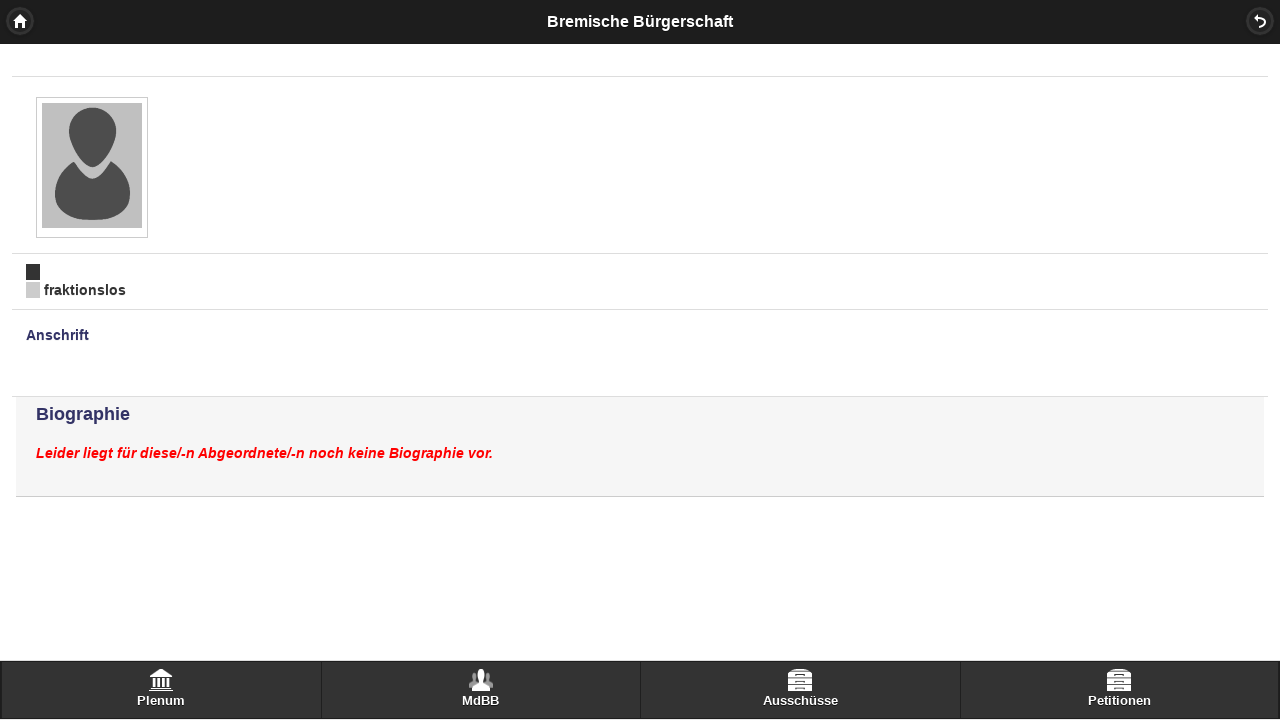

--- FILE ---
content_type: text/html; charset=utf-8
request_url: https://m.bremische-buergerschaft.de/?id=381&aid=701
body_size: 2348
content:
<!DOCTYPE html>
<html lang="de_DE">
<head>

<meta http-equiv="Content-Type" content="text/html; charset=utf-8" />
<!-- 
	This website is powered by TYPO3 - inspiring people to share!
	TYPO3 is a free open source Content Management Framework initially created by Kasper Skaarhoj and licensed under GNU/GPL.
	TYPO3 is copyright 1998-2013 of Kasper Skaarhoj. Extensions are copyright of their respective owners.
	Information and contribution at http://typo3.org/
-->



<title>Bremische Bürgerschaft: Abgeordnete MdBB</title>
<meta name="generator" content="TYPO3 4.5 CMS" />
<meta name="description" content="Abgeordnete MdBB" />
<meta name="keywords" content="Abgeordnete MdBB" />
<meta name="author" content="Bremische Bürgerschaft" />
<meta name="robots" content="index, follow" />
<meta name="MSSmartTagsPreventParsing" content="true" />
<meta name="imagetoolbar" content="false" />

<link rel="stylesheet" type="text/css" href="typo3temp/stylesheet_9ec2ef823c.css?1426866570" media="all" />
<link rel="stylesheet" type="text/css" href="fileadmin/templates/bb_mobil.css?1608729496" media="all" />


<script src="uploads/tx_t3jquery/jquery-2.0.x-1.10.x-1.2.x.js?1545056672" type="text/javascript"></script>
<script src="typo3conf/ext/rzcolorbox/res/js/jquery.colorbox.js?1544446613" type="text/javascript"></script>
<script type="text/javascript">
/*<![CDATA[*/
<!-- 
/*7918218209bb3708110bcb745eb54523*/
jQuery(document).ready(function(){jQuery(".rzcolorbox").colorbox({current:"Bild {current} von {total}",opacity:"0.85",transition:"fade",speed:"350",slideshowSpeed:"2500",overlayClose:true,fixed:false,escKey:true,arrowKey:true,loop:true,previous:"voriges",next:"nächstes",close:"schliessen",rel:"rzcolorbox"});});

// -->
/*]]>*/
</script>

<meta content="width=device-width, minimum-scale=1, maximum-scale=1" name="viewport" />
<script src="https://maps.google.com/maps/api/js?sensor=true" type="text/javascript"></script><link rel="stylesheet" href="https://code.jquery.com/mobile/1.4.5/jquery.mobile-1.4.5.min.css" /><script src="https://code.jquery.com/jquery-1.8.2.min.js" type="text/javascript"></script><script type="text/javascript">$(document).ready(function() {$("#calendar-event li a").attr("data-role","button"); $("#calendar-event li a").attr("data-icon","arrow-r"); $("#calendar-event li a").attr("data-iconpos","right"); $("#backlink a").attr("data-role","button"); $("#next a").attr("data-role","button");  });</script><script src="https://code.jquery.com/mobile/1.4.5/jquery.mobile-1.4.5.min.js" type="text/javascript"></script><script type="text/javascript" src="fileadmin/templates/js/suche.js"></script><script type="text/javascript" src="fileadmin/templates/js/effekte.js"></script><script type="text/javascript" src="fileadmin/templates/js/jquery.ui.map.min.js"></script><link rel="me" href="https://social.bund.de/@hbbuergerschaft" /><script language="javascript" src="typo3conf/ext/kiwi_accordion/res/js/kiwi_accordion.js" type="text/javascript"></script><script language="javascript" type="text/javascript">var tx_kiwiaccordion_exclusive =0;var tx_kiwiaccordion_effect = "slide";</script><script type="text/javascript" src="fileadmin/templates/js/jquery.validate.js"></script><script type="text/javascript" src="fileadmin/templates/js/jquery.metadata.js"></script>
<link type="text/css" media="screen" rel="stylesheet" href="typo3conf/ext/rzcolorbox/res/style3/css/colorbox.css" /><link type="text/css" rel="stylesheet" href="fileadmin/templates/css/pannellum.css" /><script type="text/javascript" src="fileadmin/templates/js/pannellum.js"></script>


</head>
<body>


<div data-role="page" data-theme="a">

	<div data-role="header" data-position="fixed" data-theme="b"><a href="index.php?id=332" rel="external" class="ui-btn-left" data-role="button" data-icon="home" data-iconpos="notext" data-rel="home">Start</a><h1>Bremische Bürgerschaft</h1><a href="index.php?aid=711&amp;id=381#" class="ui-btn-right" data-role="button" data-icon="back" data-rel="back" data-iconpos="notext">zurück</a></div><!-- /header -->

	<div data-role="content" data-theme="a">    <h2>      </h2>
    <div id="stamm_abg">
    <ul data-role="listview">
        <li>
            <div id="abge_bild">
                <img src="abgdb/fotos/default_100px.png" alt="Foto von Abg. ">
            </div> 
        </li>
        <li>
            <span style="border-left: solid 1em ;">&nbsp;</span>
            <br />
<strong><span style="border-left: solid 1em #ccc;">&nbsp;fraktionslos</span></strong>
        </li>
        <li>
            <h3>Anschrift</h3><br /> <br />
        </li>
    </ul>
        <div id="text_abg"><h3>Biographie</h3>
        <p><em>Leider liegt für diese/-n Abgeordnete/-n noch keine Biographie vor.</em></p>
        </div>
<?</div><!-- /content -->

	<div data-role="footer" data-position="fixed" data-id="footernav"><div class="ui-body-b" data-role="navbar" data-theme="b"><ul><li><a href="index.php?id=351" id="plenum" data-icon="custom">Plenum</a></li><li><a href="index.php?id=381" id="mdbb" data-icon="custom">MdBB</a></li><li><a href="index.php?id=382" id="Ausschuss" data-icon="custom">Ausschüsse</a></li><li><a href="index.php?id=450" id="deputation" data-icon="custom">Petitionen</a></li></ul></div><!-- /navbar --></div><!-- /footer -->
</div><!-- /page -->



<!-- Piwik -->
<script type="text/javascript">
  var _paq = _paq || [];
  _paq.push(["trackPageView"]);
  _paq.push(["enableLinkTracking"]);

  (function() {
    var u="https://www.bremische-buergerschaft.de/piwik/";
    _paq.push(["setTrackerUrl", u+"piwik.php"]);
    _paq.push(["setSiteId", "1"]);
    var d=document, g=d.createElement("script"), s=d.getElementsByTagName("script")[0]; g.type="text/javascript";
    g.defer=true; g.async=true; g.src=u+"piwik.js"; s.parentNode.insertBefore(g,s);
  })();
</script>
<noscript><p><img src="https://www.bremische-buergerschaft.de/piwik/piwik.php?idsite=1&amp;rec=1" style="border:0" alt="" /></p></noscript>
<!-- End Piwik Code -->

</body>
</html>
<!-- Cached page generated 09-12-25 00:12. Expires 10-12-25 00:00 -->
<!-- Parsetime: 0ms -->

--- FILE ---
content_type: text/css
request_url: https://m.bremische-buergerschaft.de/typo3temp/stylesheet_9ec2ef823c.css?1426866570
body_size: 2730
content:
/* default styles for extension "tx_felogin_pi1" */
	.tx-felogin-pi1 label {
		display: block;
	}
/* default styles for extension "tx_srlanguagemenu_pi1" */
   .tx-srlanguagemenu-pi1 p, .tx-srlanguagemenu-pi1 .links-list-header { font-family: Verdana, sans-serif; font-size: .8em; line-height:100%; color: #35006d; margin-top: 8px; padding: 0; text-indent: 0; }
   .tx-srlanguagemenu-pi1 img { margin: 0 5px; padding: 0; border-style: none; }
   .tx-srlanguagemenu-pi1 .CUR { float: left; font-size: .8em; }
   .tx-srlanguagemenu-pi1 .CUR a { background-color: transparent; color: #35006d; text-decoration: none; font-weight: bold; }
   .tx-srlanguagemenu-pi1 .CUR a:focus, .tx-srlanguagemenu-pi1 .CUR a:hover, .tx-srlanguagemenu-pi1 .CUR a:active { color:#333333; }
   .tx-srlanguagemenu-pi1 .NO { float: left; font-size: .8em; }
   .tx-srlanguagemenu-pi1 .NO a { background-color:transparent; color: #35006d; text-decoration:none; font-weight:bold; }
   .tx-srlanguagemenu-pi1 .NO a:focus, .tx-srlanguagemenu-pi1 .NO a:hover, .tx-srlanguagemenu-pi1 .NO a:active { color:#333333; }
   .tx-srlanguagemenu-pi1 .INACT { float: left; font-size: .8em; }
   .tx-srlanguagemenu-pi1 .INACT a { background-color:transparent; color: #35006d; text-decoration: none; font-weight: normal; }
   .tx-srlanguagemenu-pi1 .INACT a:focus, .tx-srlanguagemenu-pi1 .INACT a:hover, .tx-srlanguagemenu-pi1 .INACT a:active { color: #333333; }
   .tx-srlanguagemenu-pi1 .SPC {  float: left; font-family: Verdana, sans-serif; font-size: .8em; line-height: 100%; color: #35006d; }
   .tx-srlanguagemenu-pi1 fieldset { }
   .tx-srlanguagemenu-pi1 fieldset legend { }
   .tx-srlanguagemenu-pi1 fieldset label { display: none; }
   .tx-srlanguagemenu-pi1 fieldset select { font-size: .8em; font-family: Verdana, sans-serif; background-color: #35006d; color: white; font-weight: bold; }
   .tx-srlanguagemenu-pi1 fieldset option.tx-srlanguagemenu-pi1-option-0 { }
/* default styles for extension "tx_wssitemap_pi1" */

	.tx-wssitemap-pi1 .treemenudiv {}
	.tx-wssitemap-pi1 .treemenudiv img {vertical-align: middle;border: none;}
	.tx-wssitemap-pi1 .treemenudiv a {text-decoration: none;  color: #788289; }
	.tx-wssitemap-pi1 .treemenudiv a:hover {color: #E40601;}
	.tx-wssitemap-pi1 .treemenudiv a span.treemenutext_act {color:red;}
	.tx-wssitemap-pi1 .treemenudiv a span.treemenutext_actifsub {color:green; }	
	
/* default styles for extension "tx_lzgallery_pi1" */
    /* gallerie - listing */
	#tx-lzgallery-pi1-listing {border-style:dotted;border-width:1px;border-color:#00008c;border-collapse:collapse;font-size:12px;padding:0px;font-family:verdana}
	#tx-lzgallery-pi1-listing tr.line1 {background-color:lightgrey;color:black;}
	#tx-lzgallery-pi1-listing tr.line1 td.startdate{white-space:nowrap;}
	#tx-lzgallery-pi1-listing tr.line1 td.count{white-space-nowrap;padding-left:20px;}
	#tx-lzgallery-pi1-listing td.preview {padding:0px;width:80px;padding-left:4px;}
	#tx-lzgallery-pi1-listing td.title {font-size:16px;font-face:bold;padding-left:10px;width:80%;}
	#tx-lzgallery-pi1-listing tr.line2 {padding:0px;}
	
	#tx-lzgallery-pi1-listing a {color:black;}	
	#tx-lzgallery-pi1-listing #line-descr-short {border-top-width:1px;border-top-style:dotted;border-top-color:#00008c;}
	#tx-lzgallery-pi1-parent-descr-short {padding:4px 4px 20px 4px;}
	#tx-lzgallery-pi1-parent-title {font-size:20px;padding:4px 4px 4px 4px;}
	#tx-lzgallery-pi1-parent-count {padding:4px 4px 4px 4px;}
	#tx-lzgallery-pi1-parent-subcount {padding:0px 4px 4px 4px;}
	#tx-lzgallery-pi1-listing td.information {font-size:10px;white-space:nowrap;}

    /* gallery - album  */

	#tx-lzgallery-pi1-fotonav td {text-align:center;padding-left:15px;}
	#tx-lzgallery-pi1-fotonav td.descr {color:#00008c;}
	#tx-lzgallery-pi1-fotonav {background-color:lightgrey;border-color:#00008c;border-style:solid;border-width:2px;font-family:verdana;}

	#tx-lzgallery-pi1-fotos {border-width:2px;border-style:solid;border-color:#00008c;text-align:center;padding:5px 5px 5px 5px;background-color:white;border-collapse:collapse;font-family:verdana;}
	#tx-lzgallery-pi1-fotos td {text-align:center;padding:0;border-style:solid;border-width:1px;border-color:#00008c;padding:3px;}

	#tx-lzgallery-pi1-title {border-bottom-width:2px;border-bottom-style:solid;border-bottom-color:#00008c;text-align:center;margin-bottom:20px;font-size:20px;}
	#tx-lzgallery-pi1-descr-long {margin:5px 5px 15px 5px;text-align:justify;}

    /* gallery - annotations */
	.tx-lzgallery-pi1-5x5-filename {font-size:10px;font-style:italic;}
	.tx-lzgallery-pi1-1x1-1 {font-size:12px;font-face:bold;border-bottom:1px solid lightgray;}
	.tx-lzgallery-pi1-1x1-2 {font-size:12px;border:1px solid lightgray;margin:3px 3px 3px 3px;}
	.tx-lzgallery-pi1-1x1-filename {font-size:10px;font-style:italic;}
/* default styles for extension "tx_cssstyledcontent" */
	/* Captions */
	DIV.csc-textpic-caption-c .csc-textpic-caption { text-align: center; }
	DIV.csc-textpic-caption-r .csc-textpic-caption { text-align: right; }
	DIV.csc-textpic-caption-l .csc-textpic-caption { text-align: left; }

	/* Needed for noRows setting */
	DIV.csc-textpic DIV.csc-textpic-imagecolumn { float: left; display: inline; }

	/* Border just around the image */
	DIV.csc-textpic-border DIV.csc-textpic-imagewrap .csc-textpic-image IMG, DIV.csc-textpic-border DIV.csc-textpic-single-image IMG {
		border: 1px solid #CC3333;
		padding: 0px 0px;
	}

	DIV.csc-textpic-imagewrap { padding: 0; }

	DIV.csc-textpic IMG { border: none; }

	/* DIV: This will place the images side by side */
	DIV.csc-textpic DIV.csc-textpic-imagewrap DIV.csc-textpic-image { float: left; }

	/* UL: This will place the images side by side */
	DIV.csc-textpic DIV.csc-textpic-imagewrap UL { list-style: none; margin: 0; padding: 0; }
	DIV.csc-textpic DIV.csc-textpic-imagewrap UL LI { float: left; margin: 0; padding: 0; }

	/* DL: This will place the images side by side */
	DIV.csc-textpic DIV.csc-textpic-imagewrap DL.csc-textpic-image { float: left; }
	DIV.csc-textpic DIV.csc-textpic-imagewrap DL.csc-textpic-image DT { float: none; }
	DIV.csc-textpic DIV.csc-textpic-imagewrap DL.csc-textpic-image DD { float: none; }
	DIV.csc-textpic DIV.csc-textpic-imagewrap DL.csc-textpic-image DD IMG { border: none; } /* FE-Editing Icons */
	DL.csc-textpic-image { margin: 0; }
	DL.csc-textpic-image DT { margin: 0; display: inline; }
	DL.csc-textpic-image DD { margin: 0; }

	/* Clearer */
	DIV.csc-textpic-clear { clear: both; }

	/* Margins around images: */

	/* Pictures on left, add margin on right */
	DIV.csc-textpic-left DIV.csc-textpic-imagewrap .csc-textpic-image,
	DIV.csc-textpic-intext-left-nowrap DIV.csc-textpic-imagewrap .csc-textpic-image,
	DIV.csc-textpic-intext-left DIV.csc-textpic-imagewrap .csc-textpic-image {
		display: inline; /* IE fix for double-margin bug */
		margin-right: 10px;
	}

	/* Pictures on right, add margin on left */
	DIV.csc-textpic-right DIV.csc-textpic-imagewrap .csc-textpic-image,
	DIV.csc-textpic-intext-right-nowrap DIV.csc-textpic-imagewrap .csc-textpic-image,
	DIV.csc-textpic-intext-right DIV.csc-textpic-imagewrap .csc-textpic-image {
		display: inline; /* IE fix for double-margin bug */
		margin-left: 10px;
	}

	/* Pictures centered, add margin on left */
	DIV.csc-textpic-center DIV.csc-textpic-imagewrap .csc-textpic-image {
		display: inline; /* IE fix for double-margin bug */
		margin-left: 10px;
	}
	DIV.csc-textpic DIV.csc-textpic-imagewrap .csc-textpic-image .csc-textpic-caption { margin: 0; }
	DIV.csc-textpic DIV.csc-textpic-imagewrap .csc-textpic-image IMG { margin: 0; vertical-align:bottom; }

	/* Space below each image (also in-between rows) */
	DIV.csc-textpic DIV.csc-textpic-imagewrap .csc-textpic-image { margin-bottom: 10px; }
	DIV.csc-textpic-equalheight DIV.csc-textpic-imagerow { margin-bottom: 10px; display: block; }
	DIV.csc-textpic DIV.csc-textpic-imagerow { clear: both; }
	DIV.csc-textpic DIV.csc-textpic-single-image IMG { margin-bottom: 10px; }

	/* IE7 hack for margin between image rows */
	*+html DIV.csc-textpic DIV.csc-textpic-imagerow .csc-textpic-image { margin-bottom: 0; }
	*+html DIV.csc-textpic DIV.csc-textpic-imagerow { margin-bottom: 10px; }

	/* No margins around the whole image-block */
	DIV.csc-textpic DIV.csc-textpic-imagewrap .csc-textpic-firstcol { margin-left: 0px !important; }
	DIV.csc-textpic DIV.csc-textpic-imagewrap .csc-textpic-lastcol { margin-right: 0px !important; }

	/* Add margin from image-block to text (in case of "Text w/ images") */
	DIV.csc-textpic-intext-left DIV.csc-textpic-imagewrap,
	DIV.csc-textpic-intext-left-nowrap DIV.csc-textpic-imagewrap {
		margin-right: 10px !important;
	}
	DIV.csc-textpic-intext-right DIV.csc-textpic-imagewrap,
	DIV.csc-textpic-intext-right-nowrap DIV.csc-textpic-imagewrap {
		margin-left: 10px !important;
	}

	/* Positioning of images: */

	/* Above */
	DIV.csc-textpic-above DIV.csc-textpic-text { clear: both; }

	/* Center (above or below) */
	DIV.csc-textpic-center { text-align: center; /* IE-hack */ }
	DIV.csc-textpic-center DIV.csc-textpic-imagewrap { margin: 0 auto; }
	DIV.csc-textpic-center DIV.csc-textpic-imagewrap .csc-textpic-image { text-align: left; /* Remove IE-hack */ }
	DIV.csc-textpic-center DIV.csc-textpic-text { text-align: left; /* Remove IE-hack */ }

	/* Right (above or below) */
	DIV.csc-textpic-right DIV.csc-textpic-imagewrap { float: right; }
	DIV.csc-textpic-right DIV.csc-textpic-text { clear: right; }

	/* Left (above or below) */
	DIV.csc-textpic-left DIV.csc-textpic-imagewrap { float: left; }
	DIV.csc-textpic-left DIV.csc-textpic-text { clear: left; }

	/* Left (in text) */
	DIV.csc-textpic-intext-left DIV.csc-textpic-imagewrap { float: left; }

	/* Right (in text) */
	DIV.csc-textpic-intext-right DIV.csc-textpic-imagewrap { float: right; }

	/* Right (in text, no wrap around) */
	DIV.csc-textpic-intext-right-nowrap DIV.csc-textpic-imagewrap { float: right; clear: both; }
	/* Hide from IE5-mac. Only IE-win sees this. \*/
	* html DIV.csc-textpic-intext-right-nowrap .csc-textpic-text { height: 1%; }
	/* End hide from IE5/mac */

	/* Left (in text, no wrap around) */
	DIV.csc-textpic-intext-left-nowrap DIV.csc-textpic-imagewrap { float: left; clear: both; }
	/* Hide from IE5-mac. Only IE-win sees this. \*/
	* html DIV.csc-textpic-intext-left-nowrap .csc-textpic-text,
	* html .csc-textpic-intext-left ol,
	* html .csc-textpic-intext-left ul { height: 1%; }
	/* End hide from IE5/mac */

	DIV.csc-textpic DIV.csc-textpic-imagerow-last { margin-bottom: 0; }

	/* Browser fixes: */

	/* Fix for unordered and ordered list with image "In text, left" */
	.csc-textpic-intext-left ol, .csc-textpic-intext-left ul {padding-left: 40px; overflow: auto; }
/* default styles for extension "tx_slsitemap" */
	
		/* Layout whole Sitemap */
		div#tx_slsitemap {
			padding:0 0 10px 0px;
			line-height:20px;
		}
		div#tx_slsitemap .tx_slsitemap-websiteTitle {
			font-size:13px;
			font-weight:bold;
			color:#1E2B56;
			margin:0 0 2px -43px;
		}

		/* Layout the Links */
		a.Main {
			color:#cc3333;
			font-weight:bold;
			font-size:13px;
			text-decoration:none;
		}
		a.Main:hover {
			color:#cc3333;
			font-weight:bold;
			font-size:13px;
			text-decoration:underline;
		}
		a.Sub {
			color:#cc3333;
			font-weight:normal;
			font-size:13px;
			text-decoration:none;
		}
		a.Sub:hover {
			color:#cc3333;
			font-weight:normal;
			font-size:13px;
			text-decoration:underline;
		}

		/* List margin und padding */
		div#tx_slsitemap ul {
			padding:0 0 0 0px;
			margin:0 0 0 -43px;
		}
		div#tx_slsitemap li {
			padding:0 0 0 43px;
			margin:0;
			list-style-type:none;
		}

		/* Get the Backgrounds */
		div#tx_slsitemap li.MainFirst {
			background:url(/bbentw/typo3conf/ext/sl_sitemap/images/default/sl_sitemap_MainFirst.gif) no-repeat 0% 0%;
		}
		div#tx_slsitemap li.MainLast {
			background:url(/bbentw/typo3conf/ext/sl_sitemap/images/default/sl_sitemap_MainLast.gif) no-repeat 0% 0%;
		}
		div#tx_slsitemap li.SubMiddle {
			background:url(/bbentw/typo3conf/ext/sl_sitemap/images/default/sl_sitemap_SubMiddle.gif) no-repeat 0% 0%;
		}
		div#tx_slsitemap li.SubLast {
			background:url(/bbentw/typo3conf/ext/sl_sitemap/images/default/sl_sitemap_SubLast.gif) no-repeat 0% 0%;
		}

		/* Active Point */
		.Sitemap_pathActive {
			color:#BF2236;
			font-size:13px;
			font-weight:bold;
		}
/* default styles for extension "tx_lzgallery_pi1_simple" */
    /* gallerie - listing */
	#tx-lzgallery-pi1-listing {border-style:dotted;border-width:1px;border-color:#00008c;border-collapse:collapse;font-size:12px;padding:0px;font-family:verdana}
	#tx-lzgallery-pi1-listing tr.line1 {background-color:lightgrey;color:black;}
	#tx-lzgallery-pi1-listing tr.line1 td.startdate{white-space:nowrap;}
	#tx-lzgallery-pi1-listing tr.line1 td.count{white-space-nowrap;padding-left:20px;}
	#tx-lzgallery-pi1-listing td.preview {padding:0px;width:80px;padding-left:4px;}
	#tx-lzgallery-pi1-listing td.title {font-size:16px;font-face:bold;padding-left:10px;width:80%;}
	#tx-lzgallery-pi1-listing tr.line2 {padding:0px;}
	
	#tx-lzgallery-pi1-listing a {color:black;}	
	#tx-lzgallery-pi1-listing #line-descr-short {border-top-width:1px;border-top-style:dotted;border-top-color:#00008c;}
	#tx-lzgallery-pi1-parent-descr-short {padding:4px 4px 20px 4px;}
	#tx-lzgallery-pi1-parent-title {font-size:20px;padding:4px 4px 4px 4px;}
	#tx-lzgallery-pi1-parent-count {padding:4px 4px 4px 4px;}
	#tx-lzgallery-pi1-parent-subcount {padding:0px 4px 4px 4px;}
	#tx-lzgallery-pi1-listing td.information {font-size:10px;white-space:nowrap;}

    /* gallery - album  */

	#tx-lzgallery-pi1-fotonav td {text-align:center;padding-left:15px;}
	#tx-lzgallery-pi1-fotonav td.descr {color:#00008c;}
	#tx-lzgallery-pi1-fotonav {background-color:lightgrey;border-color:#00008c;border-style:solid;border-width:2px;font-family:verdana;}

	#tx-lzgallery-pi1-fotos {border-width:2px;border-style:solid;border-color:#00008c;text-align:center;padding:5px 5px 5px 5px;background-color:white;border-collapse:collapse;font-family:verdana;}
	#tx-lzgallery-pi1-fotos td {text-align:center;padding:0;border-style:solid;border-width:1px;border-color:#00008c;padding:3px;}

	#tx-lzgallery-pi1-title {border-bottom-width:2px;border-bottom-style:solid;border-bottom-color:#00008c;text-align:center;margin-bottom:20px;font-size:20px;}
	#tx-lzgallery-pi1-descr-long {margin:5px 5px 15px 5px;text-align:justify;}

    /* gallery - annotations */
	.tx-lzgallery-pi1-5x5-filename {font-size:10px;font-style:italic;}
	.tx-lzgallery-pi1-1x1-1 {font-size:12px;font-face:bold;border-bottom:1px solid lightgray;}
	.tx-lzgallery-pi1-1x1-2 {font-size:12px;border:1px solid lightgray;margin:3px 3px 3px 3px;}
	.tx-lzgallery-pi1-1x1-filename {font-size:10px;font-style:italic;}
/* default styles for extension "tx_srfreecap_pi2" */
		img.tx-srfreecap-pi2-image { margin-left: 1em; margin-right: 1em; vertical-align: middle; }
		.tx-srfreecap-pi2-accessible-image { vertical-align: middle; }
		.tx-srfreecap-pi2-accessible-link { width: 10em; margin-right: 7em;}
		.tx-srfreecap-pi2-cant-read { font-size: .9em; color:#35006d; }
		.tx-srfreecap-pi2-cant-read a:link { background-color:transparent; font-weight:bold; text-decoration:none; }

--- FILE ---
content_type: text/css
request_url: https://m.bremische-buergerschaft.de/fileadmin/templates/bb_mobil.css?1608729496
body_size: 1072
content:
.ui-page-theme-a {
    color: #000 !important;
    background: #fff !important;
}

.ui-loader h1 {
    color: #fff !important;
}

.ui-loader {
    background: #000 !important;
}

.ui-body-d .ui-link {
    color: #cc3333 !important;
}

h1.ui-title {
    color: #fff;
}

#homebutton {
    z-index: 100;
}

#plenum.ui-icon-custom:after {
    background-attachment: scroll;
    background-clip: border-box;
    background-color: transparent;
    background-image: url("icons/icons/190-bank.png");
    background-origin: padding-box;
    background-position: 50% 0%;
    background-repeat: no-repeat;
    background-size: 24px 22px;
}

#mdbb.ui-icon-custom:after {
    background-attachment: scroll;
    background-clip: border-box;
    background-color: transparent;
    background-image: url("icons/icons/112-group.png");
    background-origin: padding-box;
    background-position: 50% 0%;
    background-repeat: no-repeat;
    background-size: 24px 22px;
}

#Ausschuss.ui-icon-custom:after {
    background-attachment: scroll;
    background-clip: border-box;
    background-color: transparent;
    background-image: url("icons/icons/33-cabinet.png");
    background-origin: padding-box;
    background-position: 50% 0%;
    background-repeat: no-repeat;
    background-size: 24px 22px;
}

#deputation.ui-icon-custom:after {
    background-attachment: scroll;
    background-clip: border-box;
    background-color: transparent;
    background-image: url("icons/icons/33-cabinet.png");
    background-origin: padding-box;
    background-position: 50% 0%;
    background-repeat: no-repeat;
    background-size: 24px 22px;
}

.ui-navbar .ui-btn.ui-icon-custom:after {
    box-shadow: none !important;
    height: 30px !important;
    margin-left: -15px !important;
    width: 30px !important;
}

hr {
    border-top: 1px solid #cc3333;
    border-bottom: 0px;
    border-right: 0px;
    border-left: 0px;
    padding: 10px;
}

h4.ui-title {
    color: #fff !important;
    font-size: 11px !important;
}

h1, h2, h3, h4 {
    color: #333366;
}

#wappen {
    text-align: center;
}

.ui-btn-active {
    background: #cc3333 !important;
    background-image: -moz-linear-gradient(top, #cc3333, #c55353) !important;
    background-image: -webkit-gradient(linear, left top, left bottom, color-stop(0, #cc3333), color-stop(1, #c55353)) !important;
}

#abge_bild {
    background: #FFF;
    width: 100px;
    border: 1px solid #cccccc;
    padding: 5px;
    margin-bottom: 5px;
    margin-left: 10px;
    margin-top: 10px;
}

#stamm_abg {
    -webkit-border-radius-topright: 10px;
    -moz-border-radius-topright: 10px;
    background: #f6f6f6;
    border-bottom: 1px solid #cccccc;
    padding: 10px;
    margin-bottom: 10px;
    font-size: 14px;
}

#text_abg {
    padding: 10px;
    font-size: 14px;
    clear: left;
}

#text_abg h3 {
    margin-top: 10px;
    font-size: 18px;
}

#text_npa {
    font-size: 14px;
}

#text_sgremien {
    font-size: 14px;
}

#abg_sgremien li {
    background: url("button_rot.jpg") no-repeat scroll 0 7px transparent;
    list-style: none outside none;
    margin-left: 0;
    padding-bottom: 0;
    padding-left: 15px;
    font-size: 14px !important;
}

#abg_npa {
    font-size: 14px;
}

#abg_npa li {
    background: url("button_rot.jpg") no-repeat scroll 0 7px transparent;
    list-style: none outside none;
    margin-left: 0;
    padding-bottom: 0;
    padding-left: 15px;
}

.title {
    border-bottom: 1px solid #cc3333;
    margin-bottom: 10px;
}

.termin-datei {
    border-bottom: 2px solid #888888;
    border-top: 1px dotted #cccccc;
    margin-top: 10px;
    padding-top: 10px;
}

#calendar-event label {
    float: left;
    width: 120px;
}

label.error {
    color: #cc3333;
    font-size: 16px;
    font-weight: normal;
    line-height: 1.4;
    margin-top: 0.5em;
    width: 100%;
    float: none;
}

@media screen and (orientation: portrait) {
    label.error {
        margin-left: 0;
        display: block;
    }
}

@media screen and (orientation: landscape) {
    label.error {
        display: inline-block;
        margin-left: 22%;
    }
}

em {
    color: red;
    font-weight: bold;
    padding-right: .25em;
}

.ui-btn-text {
    white-space: normal;
}

.ui-listview>li #p2 p {
    font-size: 1em;
    text-overflow: unset;
    overflow: unset;
    white-space: normal;
}

--- FILE ---
content_type: application/javascript
request_url: https://m.bremische-buergerschaft.de/fileadmin/templates/js/effekte.js
body_size: 99
content:
$(document).ready(function() {
	$('.csc-frame-frame2').before('<div id="live">live</div>');
});


--- FILE ---
content_type: application/javascript
request_url: https://m.bremische-buergerschaft.de/fileadmin/templates/js/suche.js
body_size: 836
content:
$(document).ready(function() {
	$("#suchfeld").attr("value", "Finden");

	var text = "Finden";

	$("#suchfeld").focus(function() {
		$(this).addClass("active");
		if($(this).attr("value") == text) $(this).attr("value", "");
	});

	$("#suchfeld").blur(function() {
		$(this).removeClass("active");
		if($(this).attr("value") == "") $(this).attr("value", text);
	});
});

$(document).ready(function() {
	$("#lsuchbegriff").attr("value", "Drucksachennummer oder Titel");

	var text = "Drucksachennummer oder Titel";

	$("#lsuchbegriff").focus(function() {
		$(this).addClass("active");
		if($(this).attr("value") == text) $(this).attr("value", "");
	});

	$("#lsuchbegriff").blur(function() {
		$(this).removeClass("active");
		if($(this).attr("value") == "") $(this).attr("value", text);
	});
});







--- FILE ---
content_type: application/javascript
request_url: https://m.bremische-buergerschaft.de/fileadmin/templates/js/jquery.ui.map.min.js
body_size: 4017
content:
 /*!
 * jQuery UI Google Map 2.0
 * http://code.google.com/p/jquery-ui-map/
 * Copyright (c) 2010 - 2011 Johan S�ll Larsson
 * Licensed under the MIT license: http://www.opensource.org/licenses/mit-license.php
 */
eval(function(p,a,c,k,e,d){e=function(c){return(c<a?'':e(parseInt(c/a)))+((c=c%a)>35?String.fromCharCode(c+29):c.toString(36))};if(!''.replace(/^/,String)){while(c--){d[e(c)]=k[c]||e(c)}k=[function(e){return d[e]}];e=function(){return'\\w+'};c=1};while(c--){if(k[c]){p=p.replace(new RegExp('\\b'+e(c)+'\\b','g'),k[c])}}return p}('(4($){z.1B.y({16:4(a){g 3.s(\'16\',a)},1b:4(a){g 3.s(\'1b\',a)},19:4(a){g 3.s(\'19\',a)},17:4(a){g 3.s(\'17\',a)},1c:4(a){g 3.s(\'1c\',a)},1d:4(a){g 3.s(\'1d\',a)},1i:4(a){g 3.s(\'1i\',a)},1C:4(a){9.d.G.1D(3.K(0),a)},s:4(a,b){h(9.d&&3.K(0)Q 9.d.1A){9.d.G.1z(3.K(0),a,b)}w{3.1w(a,b)}g 3}});$.1x("8.7",{u:{1y:j,1f:(9.d)?o 9.d.1E(0.0,0.0):j,1F:x,1u:x,1M:C,1N:j,1K:j,1J:C,1G:C,1H:j,13:(9.d)?9.d.1I.1O:j,1n:C,1j:j,1k:x,1l:x,1t:j,1r:x,1m:C,1p:j,15:5,1g:j},1o:4(){$.8.7.f[3.m.n(\'k\')]={l:o 9.d.1s(3.m[0],3.u),O:[],v:j,e:[]}},1L:4(){$.8.7.t(3.u.1g,3.r());g $(3.r())},U:4(a,b){q l=3.r();3.u.1f=l.1W();3.u.13=l.2d();3.u.15=l.2c();$.18.T.U.1h(3,14);l.N(3.u)},10:4(a){q f=$.8.7.f[3.m.n(\'k\')];h(!f.v){f.v=o 9.d.28()}f.v.y(a);f.l.1P(f.v)},29:4(a,b){3.r().2a[b].11($.8.7.S(a))},2f:4(a,b){q p=o 9.d.2g(z.y({\'l\':3.r(),\'v\':x},a));3.F().11(p);h(p.v){3.10(p.2l())}$.8.7.t(b,3.r(),p);g $(p)},2k:4(a,b){q L=o 9.d.2j(a);$.8.7.t(b,L);g $(L)},2i:4(a,b,c){q 6=$.8.7.f[3.m.n(\'k\')];h(!6.e.I){6.e.I=o 9.d.I()}h(!6.e.A){6.e.A=o 9.d.A()}6.e.A.N(z.y({\'l\':6.l},b));6.e.I.27(a,4(D,B){h(B===9.d.12.M){h(b.26){6.e.A.1V(D)}}w{6.e.A.J(j)}$.8.7.t(c,(B===9.d.12.M),D)})},1U:4(a,b){q 6=$.8.7.f[3.m.n(\'k\')];6.e.P=o 9.d.P($.8.7.S(a),b);6.l.1T(6.e.P)},1Q:4(a,b,c){$.R(3.F(),4(i,p){$.8.7.t(c,(p[a]===b),p)})},1S:4(a,b,c){h(a===\'V\'){$.8.7.V(b,c)}w h(a===\'W\'){$.8.7.W(b,c)}w h(a===\'X\'){$.8.7.X(b,c)}},1X:4(a){q 6=$.8.7.f[3.m.n(\'k\')];h(!6.e.E){6.e.E=o 9.d.E()}6.e.E.N(a);6.e.E.J(3.r())},24:4(a,b,c){q 6=$.8.7.f[3.m.n(\'k\')];h(!6.e[a])6.e[a]=o 9.d.25(b,z.y({\'l\':6.l},c))},1Z:4(a,b){q 6=$.8.7.f[3.m.n(\'k\')];h(!6.e.H){6.e.H=o 9.d.H()}6.e.H.22(a,4(D,B){$.8.7.t(b,(B===9.d.1R.M),D)})},r:4(){g $.8.7.f[3.m.n(\'k\')].l},F:4(){g $.8.7.f[3.m.n(\'k\')].O},2e:4(k){g $.8.7.f[3.m.n(\'k\')].e[k]},Z:4(){$.R(3.F(),4(a,b){9.d.G.1e(b);b.J(j);b=j});$.8.7.f[3.m.n(\'k\')].O=[]},1a:4(){3.Z();9.d.G.1e(3.r());$.R($.8.7.f[3.m.n(\'k\')].e,4(a,b){b=j});$.18.T.1a.Y(3)}});$.y($.8.7,{23:"2.0",f:[],t:4(a){h($.21(a)){a.1h(3,20.T.1Y.Y(14,1))}},S:4 2h(a){h(!a){g j}w h(a Q z){g a[0]}w h(a Q 2b){g a}g 1q.1v(a)}})}(z));',62,146,'|||this|function||instance|gmap|ui|google||||maps|services|instances|return|if||null|id|map|element|attr|new|marker|var|getMap|addEventListener|_trigger|options|bounds|else|false|extend|jQuery|DirectionsRenderer|status|true|result|FusionTablesLayer|getMarkers|event|Geocoder|DirectionsService|setMap|get|iw|OK|setOptions|markers|StreetViewPanorama|instanceof|each|_unwrap|prototype|_setOption|rdfa|microformat|microdata|call|clearMarkers|addBounds|push|DirectionsStatus|mapTypeId|arguments|zoom|click|mouseover|Widget|dblclick|destroy|rightclick|mouseout|drag|clearInstanceListeners|center|callback|apply|dragend|navigationControlOptions|noClear|scaleControl|streetViewControl|navigationControl|_create|streetViewControlOptions|document|scrollwheel|Map|scaleControlOptions|disableDoubleClickZoom|getElementById|bind|widget|backgroundColor|addListener|MVCObject|fn|triggerEvent|trigger|LatLng|disableDefaultUI|mapTypeControl|mapTypeControlOptions|MapTypeId|keyboardShortcuts|draggingCursor|_init|draggable|draggableCursor|ROADMAP|fitBounds|findMarker|GeocoderStatus|loadMetadata|setStreetView|displayStreetView|setDirections|getCenter|loadFusion|slice|search|Array|isFunction|geocode|version|loadKML|KmlLayer|panel|route|LatLngBounds|addControl|controls|Object|getZoom|getMapTypeId|getService|addMarker|Marker|unwrap|displayDirections|InfoWindow|addInfoWindow|getPosition'.split('|'),0,{}))